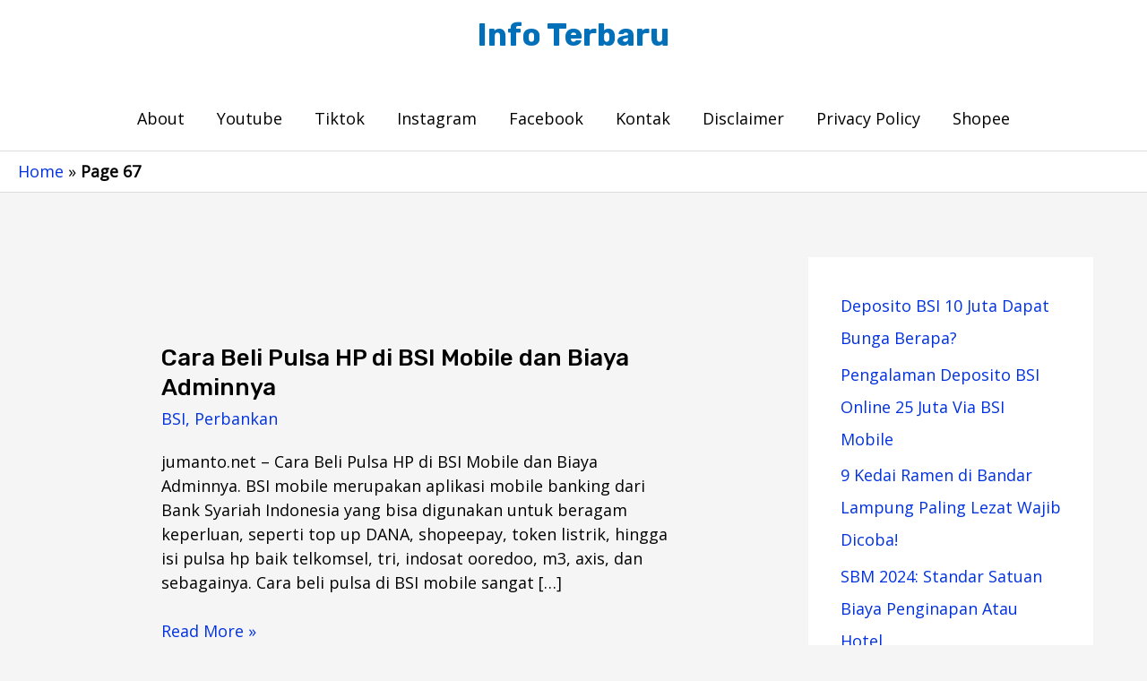

--- FILE ---
content_type: text/html; charset=UTF-8
request_url: https://www.jumanto.net/page/67/
body_size: 9462
content:
<!DOCTYPE html>
<html lang="en-US">
<head>
<meta charset="UTF-8">
<meta name="viewport" content="width=device-width, initial-scale=1">
	<link rel="profile" href="https://gmpg.org/xfn/11"> 
	<meta name='robots' content='index, follow, max-image-preview:large, max-snippet:-1, max-video-preview:-1' />
	<style>img:is([sizes="auto" i], [sizes^="auto," i]) { contain-intrinsic-size: 3000px 1500px }</style>
	
	<!-- This site is optimized with the Yoast SEO plugin v26.7 - https://yoast.com/wordpress/plugins/seo/ -->
	<title>Update info terkini</title>
	<meta name="description" content="berita terbaru seputar bisnis perbankan, belanja online, pemerintahan, serta tempat wisata kuliner dan pengalaman sehari-hari" />
	<link rel="canonical" href="https://www.jumanto.net/page/67/" />
	<link rel="prev" href="https://www.jumanto.net/page/66/" />
	<link rel="next" href="https://www.jumanto.net/page/68/" />
	<meta property="og:locale" content="en_US" />
	<meta property="og:type" content="website" />
	<meta property="og:title" content="Info Terbaru" />
	<meta property="og:description" content="berita terbaru seputar bisnis perbankan, belanja online, pemerintahan, serta tempat wisata kuliner dan pengalaman sehari-hari" />
	<meta property="og:url" content="https://www.jumanto.net/" />
	<meta property="og:site_name" content="Info Terbaru" />
	<meta name="twitter:card" content="summary_large_image" />
	<meta name="twitter:site" content="@Jumanto" />
	<script type="application/ld+json" class="yoast-schema-graph">{"@context":"https://schema.org","@graph":[{"@type":"CollectionPage","@id":"https://www.jumanto.net/","url":"https://www.jumanto.net/page/67/","name":"Update info terkini","isPartOf":{"@id":"https://www.jumanto.net/#website"},"about":{"@id":"https://www.jumanto.net/#/schema/person/7e78d979438f4a8521282dedb696df52"},"description":"berita terbaru seputar bisnis perbankan, belanja online, pemerintahan, serta tempat wisata kuliner dan pengalaman sehari-hari","breadcrumb":{"@id":"https://www.jumanto.net/page/67/#breadcrumb"},"inLanguage":"en-US"},{"@type":"BreadcrumbList","@id":"https://www.jumanto.net/page/67/#breadcrumb","itemListElement":[{"@type":"ListItem","position":1,"name":"Home"}]},{"@type":"WebSite","@id":"https://www.jumanto.net/#website","url":"https://www.jumanto.net/","name":"Info Terbaru","description":"wisata, belanja, perbankan, bisnis, pendidikan","publisher":{"@id":"https://www.jumanto.net/#/schema/person/7e78d979438f4a8521282dedb696df52"},"alternateName":"Berbagi informasi dan cara terbaru dari pengalaman pribadi","potentialAction":[{"@type":"SearchAction","target":{"@type":"EntryPoint","urlTemplate":"https://www.jumanto.net/?s={search_term_string}"},"query-input":{"@type":"PropertyValueSpecification","valueRequired":true,"valueName":"search_term_string"}}],"inLanguage":"en-US"},{"@type":["Person","Organization"],"@id":"https://www.jumanto.net/#/schema/person/7e78d979438f4a8521282dedb696df52","name":"jumanto","image":{"@type":"ImageObject","inLanguage":"en-US","@id":"https://www.jumanto.net/#/schema/person/image/","url":"https://i0.wp.com/www.jumanto.net/wp-content/uploads/2023/08/uang-dropship-shopee-masuk-kemana.jpg?fit=640%2C486&ssl=1","contentUrl":"https://i0.wp.com/www.jumanto.net/wp-content/uploads/2023/08/uang-dropship-shopee-masuk-kemana.jpg?fit=640%2C486&ssl=1","width":640,"height":486,"caption":"jumanto"},"logo":{"@id":"https://www.jumanto.net/#/schema/person/image/"}}]}</script>
	<meta name="msvalidate.01" content="E49E3A36C94D6359B444C2B2EC2309B7" />
	<meta name="google-site-verification" content="E7kvRWHwtRcCmybP0lFJap_vJSiY7Gnkl44TjIIZxG0" />
	<meta name="p:domain_verify" content="714af4533b7a3b9db4f1987eabc8f5d3" />
	<meta name="yandex-verification" content="58ded33c95c72f04" />
	<!-- / Yoast SEO plugin. -->


<link rel='dns-prefetch' href='//www.jumanto.net' />
<link rel='dns-prefetch' href='//stats.wp.com' />
<link rel='dns-prefetch' href='//fonts.googleapis.com' />
<link rel='dns-prefetch' href='//v0.wordpress.com' />
<link rel='dns-prefetch' href='//jetpack.wordpress.com' />
<link rel='dns-prefetch' href='//s0.wp.com' />
<link rel='dns-prefetch' href='//public-api.wordpress.com' />
<link rel='dns-prefetch' href='//0.gravatar.com' />
<link rel='dns-prefetch' href='//1.gravatar.com' />
<link rel='dns-prefetch' href='//2.gravatar.com' />
<link rel='preconnect' href='//i0.wp.com' />
<link rel='preconnect' href='//c0.wp.com' />
<link rel="alternate" type="application/rss+xml" title="Info Terbaru &raquo; Feed" href="https://www.jumanto.net/feed/" />
<link rel="alternate" type="application/rss+xml" title="Info Terbaru &raquo; Comments Feed" href="https://www.jumanto.net/comments/feed/" />
<script src="/cdn-cgi/scripts/7d0fa10a/cloudflare-static/rocket-loader.min.js" data-cf-settings="8e34f453462121347a975653-|49"></script><link rel="preload" href="https://fonts.googleapis.com/css2?family=Open+Sans:ital,wght@0,400&#038;family=Rubik:ital,wght@0,500;0,700&#038;display=swap" as="style" media="all" onload="this.onload=null;this.rel='stylesheet'">
<link rel="stylesheet" href="https://fonts.googleapis.com/css2?family=Open+Sans:ital,wght@0,400&#038;family=Rubik:ital,wght@0,500;0,700&#038;display=swap" media="all">
<noscript><link rel="stylesheet" href="https://fonts.googleapis.com/css2?family=Open+Sans:ital,wght@0,400&#038;family=Rubik:ital,wght@0,500;0,700&#038;display=swap" media="all"></noscript>
<!--[if IE]><link rel="stylesheet" href="https://fonts.googleapis.com/css2?family=Open+Sans:ital,wght@0,400&#038;family=Rubik:ital,wght@0,500;0,700&#038;display=swap" media="all"><![endif]-->
<style class="optimize_css_2" type="text/css" media="all"></style>
<style id='jetpack-sharing-buttons-style-inline-css'>
.jetpack-sharing-buttons__services-list{display:flex;flex-direction:row;flex-wrap:wrap;gap:0;list-style-type:none;margin:5px;padding:0}.jetpack-sharing-buttons__services-list.has-small-icon-size{font-size:12px}.jetpack-sharing-buttons__services-list.has-normal-icon-size{font-size:16px}.jetpack-sharing-buttons__services-list.has-large-icon-size{font-size:24px}.jetpack-sharing-buttons__services-list.has-huge-icon-size{font-size:36px}@media print{.jetpack-sharing-buttons__services-list{display:none!important}}.editor-styles-wrapper .wp-block-jetpack-sharing-buttons{gap:0;padding-inline-start:0}ul.jetpack-sharing-buttons__services-list.has-background{padding:1.25em 2.375em}
</style>
<style id='global-styles-inline-css'>
:root{--wp--preset--aspect-ratio--square: 1;--wp--preset--aspect-ratio--4-3: 4/3;--wp--preset--aspect-ratio--3-4: 3/4;--wp--preset--aspect-ratio--3-2: 3/2;--wp--preset--aspect-ratio--2-3: 2/3;--wp--preset--aspect-ratio--16-9: 16/9;--wp--preset--aspect-ratio--9-16: 9/16;--wp--preset--color--black: #000000;--wp--preset--color--cyan-bluish-gray: #abb8c3;--wp--preset--color--white: #ffffff;--wp--preset--color--pale-pink: #f78da7;--wp--preset--color--vivid-red: #cf2e2e;--wp--preset--color--luminous-vivid-orange: #ff6900;--wp--preset--color--luminous-vivid-amber: #fcb900;--wp--preset--color--light-green-cyan: #7bdcb5;--wp--preset--color--vivid-green-cyan: #00d084;--wp--preset--color--pale-cyan-blue: #8ed1fc;--wp--preset--color--vivid-cyan-blue: #0693e3;--wp--preset--color--vivid-purple: #9b51e0;--wp--preset--color--ast-global-color-0: var(--ast-global-color-0);--wp--preset--color--ast-global-color-1: var(--ast-global-color-1);--wp--preset--color--ast-global-color-2: var(--ast-global-color-2);--wp--preset--color--ast-global-color-3: var(--ast-global-color-3);--wp--preset--color--ast-global-color-4: var(--ast-global-color-4);--wp--preset--color--ast-global-color-5: var(--ast-global-color-5);--wp--preset--color--ast-global-color-6: var(--ast-global-color-6);--wp--preset--color--ast-global-color-7: var(--ast-global-color-7);--wp--preset--color--ast-global-color-8: var(--ast-global-color-8);--wp--preset--gradient--vivid-cyan-blue-to-vivid-purple: linear-gradient(135deg,rgba(6,147,227,1) 0%,rgb(155,81,224) 100%);--wp--preset--gradient--light-green-cyan-to-vivid-green-cyan: linear-gradient(135deg,rgb(122,220,180) 0%,rgb(0,208,130) 100%);--wp--preset--gradient--luminous-vivid-amber-to-luminous-vivid-orange: linear-gradient(135deg,rgba(252,185,0,1) 0%,rgba(255,105,0,1) 100%);--wp--preset--gradient--luminous-vivid-orange-to-vivid-red: linear-gradient(135deg,rgba(255,105,0,1) 0%,rgb(207,46,46) 100%);--wp--preset--gradient--very-light-gray-to-cyan-bluish-gray: linear-gradient(135deg,rgb(238,238,238) 0%,rgb(169,184,195) 100%);--wp--preset--gradient--cool-to-warm-spectrum: linear-gradient(135deg,rgb(74,234,220) 0%,rgb(151,120,209) 20%,rgb(207,42,186) 40%,rgb(238,44,130) 60%,rgb(251,105,98) 80%,rgb(254,248,76) 100%);--wp--preset--gradient--blush-light-purple: linear-gradient(135deg,rgb(255,206,236) 0%,rgb(152,150,240) 100%);--wp--preset--gradient--blush-bordeaux: linear-gradient(135deg,rgb(254,205,165) 0%,rgb(254,45,45) 50%,rgb(107,0,62) 100%);--wp--preset--gradient--luminous-dusk: linear-gradient(135deg,rgb(255,203,112) 0%,rgb(199,81,192) 50%,rgb(65,88,208) 100%);--wp--preset--gradient--pale-ocean: linear-gradient(135deg,rgb(255,245,203) 0%,rgb(182,227,212) 50%,rgb(51,167,181) 100%);--wp--preset--gradient--electric-grass: linear-gradient(135deg,rgb(202,248,128) 0%,rgb(113,206,126) 100%);--wp--preset--gradient--midnight: linear-gradient(135deg,rgb(2,3,129) 0%,rgb(40,116,252) 100%);--wp--preset--font-size--small: 13px;--wp--preset--font-size--medium: 20px;--wp--preset--font-size--large: 36px;--wp--preset--font-size--x-large: 42px;--wp--preset--spacing--20: 0.44rem;--wp--preset--spacing--30: 0.67rem;--wp--preset--spacing--40: 1rem;--wp--preset--spacing--50: 1.5rem;--wp--preset--spacing--60: 2.25rem;--wp--preset--spacing--70: 3.38rem;--wp--preset--spacing--80: 5.06rem;--wp--preset--shadow--natural: 6px 6px 9px rgba(0, 0, 0, 0.2);--wp--preset--shadow--deep: 12px 12px 50px rgba(0, 0, 0, 0.4);--wp--preset--shadow--sharp: 6px 6px 0px rgba(0, 0, 0, 0.2);--wp--preset--shadow--outlined: 6px 6px 0px -3px rgba(255, 255, 255, 1), 6px 6px rgba(0, 0, 0, 1);--wp--preset--shadow--crisp: 6px 6px 0px rgba(0, 0, 0, 1);}:root { --wp--style--global--content-size: var(--wp--custom--ast-content-width-size);--wp--style--global--wide-size: var(--wp--custom--ast-wide-width-size); }:where(body) { margin: 0; }.wp-site-blocks > .alignleft { float: left; margin-right: 2em; }.wp-site-blocks > .alignright { float: right; margin-left: 2em; }.wp-site-blocks > .aligncenter { justify-content: center; margin-left: auto; margin-right: auto; }:where(.wp-site-blocks) > * { margin-block-start: 24px; margin-block-end: 0; }:where(.wp-site-blocks) > :first-child { margin-block-start: 0; }:where(.wp-site-blocks) > :last-child { margin-block-end: 0; }:root { --wp--style--block-gap: 24px; }:root :where(.is-layout-flow) > :first-child{margin-block-start: 0;}:root :where(.is-layout-flow) > :last-child{margin-block-end: 0;}:root :where(.is-layout-flow) > *{margin-block-start: 24px;margin-block-end: 0;}:root :where(.is-layout-constrained) > :first-child{margin-block-start: 0;}:root :where(.is-layout-constrained) > :last-child{margin-block-end: 0;}:root :where(.is-layout-constrained) > *{margin-block-start: 24px;margin-block-end: 0;}:root :where(.is-layout-flex){gap: 24px;}:root :where(.is-layout-grid){gap: 24px;}.is-layout-flow > .alignleft{float: left;margin-inline-start: 0;margin-inline-end: 2em;}.is-layout-flow > .alignright{float: right;margin-inline-start: 2em;margin-inline-end: 0;}.is-layout-flow > .aligncenter{margin-left: auto !important;margin-right: auto !important;}.is-layout-constrained > .alignleft{float: left;margin-inline-start: 0;margin-inline-end: 2em;}.is-layout-constrained > .alignright{float: right;margin-inline-start: 2em;margin-inline-end: 0;}.is-layout-constrained > .aligncenter{margin-left: auto !important;margin-right: auto !important;}.is-layout-constrained > :where(:not(.alignleft):not(.alignright):not(.alignfull)){max-width: var(--wp--style--global--content-size);margin-left: auto !important;margin-right: auto !important;}.is-layout-constrained > .alignwide{max-width: var(--wp--style--global--wide-size);}body .is-layout-flex{display: flex;}.is-layout-flex{flex-wrap: wrap;align-items: center;}.is-layout-flex > :is(*, div){margin: 0;}body .is-layout-grid{display: grid;}.is-layout-grid > :is(*, div){margin: 0;}body{padding-top: 0px;padding-right: 0px;padding-bottom: 0px;padding-left: 0px;}a:where(:not(.wp-element-button)){text-decoration: none;}:root :where(.wp-element-button, .wp-block-button__link){background-color: #32373c;border-width: 0;color: #fff;font-family: inherit;font-size: inherit;line-height: inherit;padding: calc(0.667em + 2px) calc(1.333em + 2px);text-decoration: none;}.has-black-color{color: var(--wp--preset--color--black) !important;}.has-cyan-bluish-gray-color{color: var(--wp--preset--color--cyan-bluish-gray) !important;}.has-white-color{color: var(--wp--preset--color--white) !important;}.has-pale-pink-color{color: var(--wp--preset--color--pale-pink) !important;}.has-vivid-red-color{color: var(--wp--preset--color--vivid-red) !important;}.has-luminous-vivid-orange-color{color: var(--wp--preset--color--luminous-vivid-orange) !important;}.has-luminous-vivid-amber-color{color: var(--wp--preset--color--luminous-vivid-amber) !important;}.has-light-green-cyan-color{color: var(--wp--preset--color--light-green-cyan) !important;}.has-vivid-green-cyan-color{color: var(--wp--preset--color--vivid-green-cyan) !important;}.has-pale-cyan-blue-color{color: var(--wp--preset--color--pale-cyan-blue) !important;}.has-vivid-cyan-blue-color{color: var(--wp--preset--color--vivid-cyan-blue) !important;}.has-vivid-purple-color{color: var(--wp--preset--color--vivid-purple) !important;}.has-ast-global-color-0-color{color: var(--wp--preset--color--ast-global-color-0) !important;}.has-ast-global-color-1-color{color: var(--wp--preset--color--ast-global-color-1) !important;}.has-ast-global-color-2-color{color: var(--wp--preset--color--ast-global-color-2) !important;}.has-ast-global-color-3-color{color: var(--wp--preset--color--ast-global-color-3) !important;}.has-ast-global-color-4-color{color: var(--wp--preset--color--ast-global-color-4) !important;}.has-ast-global-color-5-color{color: var(--wp--preset--color--ast-global-color-5) !important;}.has-ast-global-color-6-color{color: var(--wp--preset--color--ast-global-color-6) !important;}.has-ast-global-color-7-color{color: var(--wp--preset--color--ast-global-color-7) !important;}.has-ast-global-color-8-color{color: var(--wp--preset--color--ast-global-color-8) !important;}.has-black-background-color{background-color: var(--wp--preset--color--black) !important;}.has-cyan-bluish-gray-background-color{background-color: var(--wp--preset--color--cyan-bluish-gray) !important;}.has-white-background-color{background-color: var(--wp--preset--color--white) !important;}.has-pale-pink-background-color{background-color: var(--wp--preset--color--pale-pink) !important;}.has-vivid-red-background-color{background-color: var(--wp--preset--color--vivid-red) !important;}.has-luminous-vivid-orange-background-color{background-color: var(--wp--preset--color--luminous-vivid-orange) !important;}.has-luminous-vivid-amber-background-color{background-color: var(--wp--preset--color--luminous-vivid-amber) !important;}.has-light-green-cyan-background-color{background-color: var(--wp--preset--color--light-green-cyan) !important;}.has-vivid-green-cyan-background-color{background-color: var(--wp--preset--color--vivid-green-cyan) !important;}.has-pale-cyan-blue-background-color{background-color: var(--wp--preset--color--pale-cyan-blue) !important;}.has-vivid-cyan-blue-background-color{background-color: var(--wp--preset--color--vivid-cyan-blue) !important;}.has-vivid-purple-background-color{background-color: var(--wp--preset--color--vivid-purple) !important;}.has-ast-global-color-0-background-color{background-color: var(--wp--preset--color--ast-global-color-0) !important;}.has-ast-global-color-1-background-color{background-color: var(--wp--preset--color--ast-global-color-1) !important;}.has-ast-global-color-2-background-color{background-color: var(--wp--preset--color--ast-global-color-2) !important;}.has-ast-global-color-3-background-color{background-color: var(--wp--preset--color--ast-global-color-3) !important;}.has-ast-global-color-4-background-color{background-color: var(--wp--preset--color--ast-global-color-4) !important;}.has-ast-global-color-5-background-color{background-color: var(--wp--preset--color--ast-global-color-5) !important;}.has-ast-global-color-6-background-color{background-color: var(--wp--preset--color--ast-global-color-6) !important;}.has-ast-global-color-7-background-color{background-color: var(--wp--preset--color--ast-global-color-7) !important;}.has-ast-global-color-8-background-color{background-color: var(--wp--preset--color--ast-global-color-8) !important;}.has-black-border-color{border-color: var(--wp--preset--color--black) !important;}.has-cyan-bluish-gray-border-color{border-color: var(--wp--preset--color--cyan-bluish-gray) !important;}.has-white-border-color{border-color: var(--wp--preset--color--white) !important;}.has-pale-pink-border-color{border-color: var(--wp--preset--color--pale-pink) !important;}.has-vivid-red-border-color{border-color: var(--wp--preset--color--vivid-red) !important;}.has-luminous-vivid-orange-border-color{border-color: var(--wp--preset--color--luminous-vivid-orange) !important;}.has-luminous-vivid-amber-border-color{border-color: var(--wp--preset--color--luminous-vivid-amber) !important;}.has-light-green-cyan-border-color{border-color: var(--wp--preset--color--light-green-cyan) !important;}.has-vivid-green-cyan-border-color{border-color: var(--wp--preset--color--vivid-green-cyan) !important;}.has-pale-cyan-blue-border-color{border-color: var(--wp--preset--color--pale-cyan-blue) !important;}.has-vivid-cyan-blue-border-color{border-color: var(--wp--preset--color--vivid-cyan-blue) !important;}.has-vivid-purple-border-color{border-color: var(--wp--preset--color--vivid-purple) !important;}.has-ast-global-color-0-border-color{border-color: var(--wp--preset--color--ast-global-color-0) !important;}.has-ast-global-color-1-border-color{border-color: var(--wp--preset--color--ast-global-color-1) !important;}.has-ast-global-color-2-border-color{border-color: var(--wp--preset--color--ast-global-color-2) !important;}.has-ast-global-color-3-border-color{border-color: var(--wp--preset--color--ast-global-color-3) !important;}.has-ast-global-color-4-border-color{border-color: var(--wp--preset--color--ast-global-color-4) !important;}.has-ast-global-color-5-border-color{border-color: var(--wp--preset--color--ast-global-color-5) !important;}.has-ast-global-color-6-border-color{border-color: var(--wp--preset--color--ast-global-color-6) !important;}.has-ast-global-color-7-border-color{border-color: var(--wp--preset--color--ast-global-color-7) !important;}.has-ast-global-color-8-border-color{border-color: var(--wp--preset--color--ast-global-color-8) !important;}.has-vivid-cyan-blue-to-vivid-purple-gradient-background{background: var(--wp--preset--gradient--vivid-cyan-blue-to-vivid-purple) !important;}.has-light-green-cyan-to-vivid-green-cyan-gradient-background{background: var(--wp--preset--gradient--light-green-cyan-to-vivid-green-cyan) !important;}.has-luminous-vivid-amber-to-luminous-vivid-orange-gradient-background{background: var(--wp--preset--gradient--luminous-vivid-amber-to-luminous-vivid-orange) !important;}.has-luminous-vivid-orange-to-vivid-red-gradient-background{background: var(--wp--preset--gradient--luminous-vivid-orange-to-vivid-red) !important;}.has-very-light-gray-to-cyan-bluish-gray-gradient-background{background: var(--wp--preset--gradient--very-light-gray-to-cyan-bluish-gray) !important;}.has-cool-to-warm-spectrum-gradient-background{background: var(--wp--preset--gradient--cool-to-warm-spectrum) !important;}.has-blush-light-purple-gradient-background{background: var(--wp--preset--gradient--blush-light-purple) !important;}.has-blush-bordeaux-gradient-background{background: var(--wp--preset--gradient--blush-bordeaux) !important;}.has-luminous-dusk-gradient-background{background: var(--wp--preset--gradient--luminous-dusk) !important;}.has-pale-ocean-gradient-background{background: var(--wp--preset--gradient--pale-ocean) !important;}.has-electric-grass-gradient-background{background: var(--wp--preset--gradient--electric-grass) !important;}.has-midnight-gradient-background{background: var(--wp--preset--gradient--midnight) !important;}.has-small-font-size{font-size: var(--wp--preset--font-size--small) !important;}.has-medium-font-size{font-size: var(--wp--preset--font-size--medium) !important;}.has-large-font-size{font-size: var(--wp--preset--font-size--large) !important;}.has-x-large-font-size{font-size: var(--wp--preset--font-size--x-large) !important;}
:root :where(.wp-block-pullquote){font-size: 1.5em;line-height: 1.6;}
</style>
<style id='quads-styles-inline-css'>

    .quads-location ins.adsbygoogle {
        background: transparent !important;
    }.quads-location .quads_rotator_img{ opacity:1 !important;}
    .quads.quads_ad_container { display: grid; grid-template-columns: auto; grid-gap: 10px; padding: 10px; }
    .grid_image{animation: fadeIn 0.5s;-webkit-animation: fadeIn 0.5s;-moz-animation: fadeIn 0.5s;
        -o-animation: fadeIn 0.5s;-ms-animation: fadeIn 0.5s;}
    .quads-ad-label { font-size: 12px; text-align: center; color: #333;}
    .quads_click_impression { display: none;} .quads-location, .quads-ads-space{max-width:100%;} @media only screen and (max-width: 480px) { .quads-ads-space, .penci-builder-element .quads-ads-space{max-width:340px;}}
</style>
<link rel='stylesheet' id='wpo_min-header-0-css' href='https://www.jumanto.net/wp-content/cache/wpo-minify/1766913186/assets/wpo-minify-header-1f8610df.min.css' media='all' />
<link rel='stylesheet' id='wp-block-library-css' href='https://c0.wp.com/c/6.7.4/wp-includes/css/dist/block-library/style.min.css' media='all' />
<link rel='stylesheet' id='mediaelement-css' href='https://c0.wp.com/c/6.7.4/wp-includes/js/mediaelement/mediaelementplayer-legacy.min.css' media='all' />
<link rel='stylesheet' id='wp-mediaelement-css' href='https://c0.wp.com/c/6.7.4/wp-includes/js/mediaelement/wp-mediaelement.min.css' media='all' />
<!--[if IE]>
<script src="https://www.jumanto.net/wp-content/themes/astra/assets/js/minified/flexibility.min.js" id="astra-flexibility-js"></script>
<script id="astra-flexibility-js-after">
flexibility(document.documentElement);
</script>
<![endif]-->
<link rel="https://api.w.org/" href="https://www.jumanto.net/wp-json/" /><link rel="EditURI" type="application/rsd+xml" title="RSD" href="https://www.jumanto.net/xmlrpc.php?rsd" />
<meta name="generator" content="WordPress 6.7.4" />
<link rel='shortlink' href='https://wp.me/96Pvx' />
	<style>img#wpstats{display:none}</style>
		<script type="8e34f453462121347a975653-text/javascript">document.cookie = 'quads_browser_width='+screen.width;</script><link rel="icon" href="https://i0.wp.com/www.jumanto.net/wp-content/uploads/2020/07/cropped-jumanto_net.png?fit=32%2C32&#038;ssl=1" sizes="32x32" />
<link rel="icon" href="https://i0.wp.com/www.jumanto.net/wp-content/uploads/2020/07/cropped-jumanto_net.png?fit=192%2C192&#038;ssl=1" sizes="192x192" />
<link rel="apple-touch-icon" href="https://i0.wp.com/www.jumanto.net/wp-content/uploads/2020/07/cropped-jumanto_net.png?fit=180%2C180&#038;ssl=1" />
<meta name="msapplication-TileImage" content="https://i0.wp.com/www.jumanto.net/wp-content/uploads/2020/07/cropped-jumanto_net.png?fit=270%2C270&#038;ssl=1" />
</head>

<body itemtype='https://schema.org/Blog' itemscope='itemscope' class="home blog paged paged-67 ast-desktop ast-separate-container ast-two-container ast-right-sidebar astra-4.8.5 ast-header-custom-item-inside ast-inherit-site-logo-transparent">

<a
	class="skip-link screen-reader-text"
	href="#content"
	title="Skip to content">
		Skip to content</a>

<div
class="hfeed site" id="page">
			<header
		class="site-header header-main-layout-2 ast-primary-menu-enabled ast-logo-title-inline ast-hide-custom-menu-mobile ast-menu-toggle-icon ast-mobile-header-inline" id="masthead" itemtype="https://schema.org/WPHeader" itemscope="itemscope" itemid="#masthead"		>
			
<div class="main-header-bar-wrap">
	<div class="main-header-bar">
				<div class="ast-container">

			<div class="ast-flex main-header-container">
				
		<div class="site-branding">
			<div
			class="ast-site-identity" itemtype="https://schema.org/Organization" itemscope="itemscope"			>
				<div class="ast-site-title-wrap">
						<span class="site-title" itemprop="name">
				<a href="https://www.jumanto.net/" rel="home" itemprop="url" >
					Info Terbaru
				</a>
			</span>
						
				</div>			</div>
		</div>

		<!-- .site-branding -->
				<div class="ast-mobile-menu-buttons">

			
					<div class="ast-button-wrap">
			<button type="button" class="menu-toggle main-header-menu-toggle  ast-mobile-menu-buttons-fill "  aria-controls='primary-menu' aria-expanded='false'>
				<span class="screen-reader-text">Menu</span>
				<span class="ast-icon icon-menu-bars"><span class="menu-toggle-icon"></span></span>				
					<span class="mobile-menu-wrap">
						<span class="mobile-menu">Menu</span>
					</span>

							</button>
		</div>
			
			
		</div>
			<div class=&quot;ast-main-header-bar-alignment&quot;><div class="main-header-bar-navigation"><nav class="site-navigation ast-flex-grow-1 navigation-accessibility" id="primary-site-navigation" aria-label="Site Navigation" itemtype="https://schema.org/SiteNavigationElement" itemscope="itemscope"><div class="main-navigation"><ul id="primary-menu" class="main-header-menu ast-menu-shadow ast-nav-menu ast-flex ast-justify-content-flex-end  submenu-with-border"><li id="menu-item-410" class="menu-item menu-item-type-post_type menu-item-object-page menu-item-410"><a href="https://www.jumanto.net/tentang-jumantonet/" class="menu-link">About</a></li>
<li id="menu-item-3342" class="menu-item menu-item-type-custom menu-item-object-custom menu-item-3342"><a href="https://www.youtube.com/channel/UCizr-VA7Dlzl-gUKVJ4i2HQ?sub_confirmation=1" class="menu-link">Youtube</a></li>
<li id="menu-item-3172" class="menu-item menu-item-type-custom menu-item-object-custom menu-item-3172"><a href="https://www.tiktok.com/@jumanto.net" class="menu-link">Tiktok</a></li>
<li id="menu-item-3174" class="menu-item menu-item-type-custom menu-item-object-custom menu-item-3174"><a href="https://www.instagram.com/jalan2_jumanto/" class="menu-link">Instagram</a></li>
<li id="menu-item-3173" class="menu-item menu-item-type-custom menu-item-object-custom menu-item-3173"><a href="https://www.facebook.com/jalan2jumanto" class="menu-link">Facebook</a></li>
<li id="menu-item-406" class="menu-item menu-item-type-post_type menu-item-object-page menu-item-406"><a href="https://www.jumanto.net/kontak-jumanto-net/" class="menu-link">Kontak</a></li>
<li id="menu-item-407" class="menu-item menu-item-type-post_type menu-item-object-page menu-item-407"><a href="https://www.jumanto.net/disclaimer-jumanto-net/" class="menu-link">Disclaimer</a></li>
<li id="menu-item-408" class="menu-item menu-item-type-post_type menu-item-object-page menu-item-privacy-policy menu-item-408"><a rel="privacy-policy" href="https://www.jumanto.net/privacy-policy-jumanto-net/" class="menu-link">Privacy Policy</a></li>
<li id="menu-item-4546" class="menu-item menu-item-type-custom menu-item-object-custom menu-item-4546"><a href="http://bit.ly/3zagUTN" class="menu-link">Shopee</a></li>
</ul></div></nav></div></div>			</div><!-- Main Header Container -->
		</div><!-- ast-row -->
			</div> <!-- Main Header Bar -->
</div> <!-- Main Header Bar Wrap -->
		</header><!-- #masthead -->
		<div class="main-header-bar ast-header-breadcrumb">
							<div class="ast-container">	<div class="ast-breadcrumbs-wrapper">
		<div class="ast-breadcrumbs-inner">
			<div id="ast-breadcrumbs-yoast" ><span><span><a href="https://www.jumanto.net/">Home</a></span> » <span class="breadcrumb_last" aria-current="page"><strong>Page 67</strong></span></span></div>		</div>
	</div>
		</div>
					</div>	<div id="content" class="site-content">
		<div class="ast-container">
			<div id="primary" class="content-area primary">
					<main id="main" class="site-main">
				<div class="ast-row"><article
class="post-3607 post type-post status-publish format-standard has-post-thumbnail hentry category-bsi category-perbankan tag-beli-pulsa-axis-di-bsi-mobile tag-beli-pulsa-listrik-di-bsi-mobile tag-beli-pulsa-telkomsel-di-bsi-mobile tag-biaya-admin-beli-pulsa-di-bsi-mobile ast-col-sm-12 ast-article-post" id="post-3607" itemtype="https://schema.org/CreativeWork" itemscope="itemscope">
		<div class="ast-post-format- ast-no-thumb blog-layout-1 ast-article-inner">
	<div class="post-content ast-col-md-12" >
		<h2 class="entry-title ast-blog-single-element" itemprop="headline"><a href="https://www.jumanto.net/cara-beli-pulsa-di-bsi-mobile/" rel="bookmark">Cara Beli Pulsa HP di BSI Mobile dan Biaya Adminnya</a></h2>		<header class="entry-header ast-blog-single-element ast-blog-meta-container">
			<div class="entry-meta"><span class="ast-taxonomy-container cat-links default"><a href="https://www.jumanto.net/perbankan/bsi/" rel="category tag">BSI</a>, <a href="https://www.jumanto.net/perbankan/" rel="category tag">Perbankan</a></span></div>		</header><!-- .entry-header -->
					<div class="ast-excerpt-container ast-blog-single-element">
				<p>jumanto.net &#8211; Cara Beli Pulsa HP di BSI Mobile dan Biaya Adminnya. BSI mobile merupakan aplikasi mobile banking dari Bank Syariah Indonesia yang bisa digunakan untuk beragam keperluan, seperti top up DANA, shopeepay, token listrik, hingga isi pulsa hp baik telkomsel, tri, indosat ooredoo, m3, axis, dan sebagainya. Cara beli pulsa di BSI mobile sangat [&hellip;]</p>
			</div>
		<p class="ast-blog-single-element ast-read-more-container read-more"> <a class="" href="https://www.jumanto.net/cara-beli-pulsa-di-bsi-mobile/"> <span class="screen-reader-text">Cara Beli Pulsa HP di BSI Mobile dan Biaya Adminnya</span> Read More »</a></p>		<div class="entry-content clear"
		itemprop="text"		>
					</div><!-- .entry-content .clear -->
	</div><!-- .post-content -->
</div> <!-- .blog-layout-1 -->
	</article><!-- #post-## -->
<article
class="post-4019 post type-post status-publish format-standard has-post-thumbnail hentry category-belanja tag-alfamart tag-apakah-dana-bisa-tarik-tunai-di-indomaret tag-berapa-biaya-admin-tarik-saldo-dana-di-alfamart tag-berapa-biaya-tarik-saldo-dana-di-alfamart tag-nominal-tarik-saldo-dana-di-alfamart tag-tidak-bisa-tarik-saldo-dana-di-alfamart ast-col-sm-12 ast-article-post" id="post-4019" itemtype="https://schema.org/CreativeWork" itemscope="itemscope">
		<div class="ast-post-format- ast-no-thumb blog-layout-1 ast-article-inner">
	<div class="post-content ast-col-md-12" >
		<h2 class="entry-title ast-blog-single-element" itemprop="headline"><a href="https://www.jumanto.net/tarik-saldo-dana-di-alfamart/" rel="bookmark">Minimal Tarik Tunai Saldo DANA Di Alfamart, Biaya, dan Caranya</a></h2>		<header class="entry-header ast-blog-single-element ast-blog-meta-container">
			<div class="entry-meta"><span class="ast-taxonomy-container cat-links default"><a href="https://www.jumanto.net/belanja/" rel="category tag">Belanja</a></span></div>		</header><!-- .entry-header -->
					<div class="ast-excerpt-container ast-blog-single-element">
				<p>jumanto.net &#8211; Cara Tarik Tunai Saldo DANA Di Alfamart, Minimal, Maksimal, dan biaya adminnya. DANA merupakan salah satu dompet digital yang banyak dipakai oleh masyarakat Indonesia, apalagi yang hobi main game online. Isi saldo DANA bisa dilakukan di Alfamart, begitu juga dengan tarik tunai saldo. Untuk kamu yang mau tarik tunai saldo DANA, silakan baca</p>
			</div>
		<p class="ast-blog-single-element ast-read-more-container read-more"> <a class="" href="https://www.jumanto.net/tarik-saldo-dana-di-alfamart/"> <span class="screen-reader-text">Minimal Tarik Tunai Saldo DANA Di Alfamart, Biaya, dan Caranya</span> Read More »</a></p>		<div class="entry-content clear"
		itemprop="text"		>
					</div><!-- .entry-content .clear -->
	</div><!-- .post-content -->
</div> <!-- .blog-layout-1 -->
	</article><!-- #post-## -->
<article
class="post-2138 post type-post status-publish format-standard has-post-thumbnail hentry category-belanja tag-apa-itu-cod tag-cara-menjual-barang-di-shopee tag-cara-menonaktifkan-cod-di-shopee tag-pembatalan-cod-shopee tag-pengalaman-cod-shopee ast-col-sm-12 ast-article-post" id="post-2138" itemtype="https://schema.org/CreativeWork" itemscope="itemscope">
		<div class="ast-post-format- ast-no-thumb blog-layout-1 ast-article-inner">
	<div class="post-content ast-col-md-12" >
		<h2 class="entry-title ast-blog-single-element" itemprop="headline"><a href="https://www.jumanto.net/sistem-cod-shopee/" rel="bookmark">Sistem COD Shopee Bagi Penjual dan Pembeli Lengkap</a></h2>		<header class="entry-header ast-blog-single-element ast-blog-meta-container">
			<div class="entry-meta"><span class="ast-taxonomy-container cat-links default"><a href="https://www.jumanto.net/belanja/" rel="category tag">Belanja</a></span></div>		</header><!-- .entry-header -->
					<div class="ast-excerpt-container ast-blog-single-element">
				<p>jumanto.net &#8211; Sistem COD Shopee bagi penjual dan pembeli. Salah satu cara menjual barang di shopee agar cepat laku dan menarik bagi pembeli adalah dengan mengaktifkan fitur COD atau bayar di tempat. Metode pembayaran shopee COD biasanya diminati oleh anak anak sekolah, mahasiswa, atau orang yang baru belanja di shopee dan takut penipuan. Sistem COD</p>
			</div>
		<p class="ast-blog-single-element ast-read-more-container read-more"> <a class="" href="https://www.jumanto.net/sistem-cod-shopee/"> <span class="screen-reader-text">Sistem COD Shopee Bagi Penjual dan Pembeli Lengkap</span> Read More »</a></p>		<div class="entry-content clear"
		itemprop="text"		>
					</div><!-- .entry-content .clear -->
	</div><!-- .post-content -->
</div> <!-- .blog-layout-1 -->
	</article><!-- #post-## -->
<article
class="post-1323 post type-post status-publish format-standard has-post-thumbnail hentry category-bri category-perbankan tag-berhenti-layanan-sms-banking-bri tag-cara-menonaktifkan-sms-banking-bri-melalui-atm tag-menghentikan-sms-banking-bri tag-menonaktifkan-sms-bri tag-pengaktifan-sms-banking-bri tag-sms-banking-bri tag-sms-bri-notif ast-col-sm-12 ast-article-post" id="post-1323" itemtype="https://schema.org/CreativeWork" itemscope="itemscope">
		<div class="ast-post-format- ast-no-thumb blog-layout-1 ast-article-inner">
	<div class="post-content ast-col-md-12" >
		<h2 class="entry-title ast-blog-single-element" itemprop="headline"><a href="https://www.jumanto.net/cara-menonaktifkan-sms-banking-bri/" rel="bookmark">5 Cara Menonaktifkan SMS Banking BRI Atau Notifikasinya Saja</a></h2>		<header class="entry-header ast-blog-single-element ast-blog-meta-container">
			<div class="entry-meta"><span class="ast-taxonomy-container cat-links default"><a href="https://www.jumanto.net/perbankan/bri/" rel="category tag">BRI</a>, <a href="https://www.jumanto.net/perbankan/" rel="category tag">Perbankan</a></span></div>		</header><!-- .entry-header -->
					<div class="ast-excerpt-container ast-blog-single-element">
				<p>jumanto.net &#8211; Cara Menonaktifkan SMS Banking BRI Atau Hentikan Notifikasi. SMS Banking adalah salah satu fasilitas yang disediakan oleh Bank BRI untuk memudahkan nasabah dalam bertransaksi tanpa harus datang ke Bank langsung atau ke ATM. Namun, ada kalanya nasabah ingin menghentikan layanan ini. Cara menonaktifkan sms banking bri cukup mudah, asal syarat lengkap. Untuk mengetahui</p>
			</div>
		<p class="ast-blog-single-element ast-read-more-container read-more"> <a class="" href="https://www.jumanto.net/cara-menonaktifkan-sms-banking-bri/"> <span class="screen-reader-text">5 Cara Menonaktifkan SMS Banking BRI Atau Notifikasinya Saja</span> Read More »</a></p>		<div class="entry-content clear"
		itemprop="text"		>
					</div><!-- .entry-content .clear -->
	</div><!-- .post-content -->
</div> <!-- .blog-layout-1 -->
	</article><!-- #post-## -->
<article
class="post-2626 post type-post status-publish format-standard has-post-thumbnail hentry category-bri category-perbankan tag-atm-bri tag-brimo tag-tabungan-bri tag-tabungan-online-bri ast-col-sm-12 ast-article-post" id="post-2626" itemtype="https://schema.org/CreativeWork" itemscope="itemscope">
		<div class="ast-post-format- ast-no-thumb blog-layout-1 ast-article-inner">
	<div class="post-content ast-col-md-12" >
		<h2 class="entry-title ast-blog-single-element" itemprop="headline"><a href="https://www.jumanto.net/cara-mengambil-kartu-atm-bri-setelah-daftar-online/" rel="bookmark">Begini Cara Mengambil Kartu ATM BRI Setelah Daftar Online</a></h2>		<header class="entry-header ast-blog-single-element ast-blog-meta-container">
			<div class="entry-meta"><span class="ast-taxonomy-container cat-links default"><a href="https://www.jumanto.net/perbankan/bri/" rel="category tag">BRI</a>, <a href="https://www.jumanto.net/perbankan/" rel="category tag">Perbankan</a></span></div>		</header><!-- .entry-header -->
					<div class="ast-excerpt-container ast-blog-single-element">
				<p>jumanto.net &#8211; Bagaimana cara mengambil kartu ATM BRI setelah daftar online. Di antara kamu, mungkin ada yang sudah membuka rekening tabungan BRI secara online baik lewat BRImo atau lewat website dan kemudian sudah berhasil memilki rekening tabungan, lalu ingin mendapatkan kartu ATM agar bisa transaksi pakai kartu tersebut. Pas banget, di artikel ini akan kita</p>
			</div>
		<p class="ast-blog-single-element ast-read-more-container read-more"> <a class="" href="https://www.jumanto.net/cara-mengambil-kartu-atm-bri-setelah-daftar-online/"> <span class="screen-reader-text">Begini Cara Mengambil Kartu ATM BRI Setelah Daftar Online</span> Read More »</a></p>		<div class="entry-content clear"
		itemprop="text"		>
					</div><!-- .entry-content .clear -->
	</div><!-- .post-content -->
</div> <!-- .blog-layout-1 -->
	</article><!-- #post-## -->
</div>			</main><!-- #main -->
			<div class='ast-pagination'>
	        <nav class="navigation pagination" aria-label="Post pagination">
	                <span class="screen-reader-text">Post pagination</span>
	                <div class="nav-links"><a class="prev page-numbers" href="https://www.jumanto.net/page/66/"><span class="ast-left-arrow">&larr;</span> Previous</a>
<a class="page-numbers" href="https://www.jumanto.net/">1</a>
<span class="page-numbers dots">&hellip;</span>
<a class="page-numbers" href="https://www.jumanto.net/page/66/">66</a>
<span aria-current="page" class="page-numbers current">67</span>
<a class="page-numbers" href="https://www.jumanto.net/page/68/">68</a>
<span class="page-numbers dots">&hellip;</span>
<a class="page-numbers" href="https://www.jumanto.net/page/116/">116</a>
<a class="next page-numbers" href="https://www.jumanto.net/page/68/">Next <span class="ast-right-arrow">&rarr;</span></a></div>
	        </nav></div>	</div><!-- #primary -->
<div class="widget-area secondary" id="secondary" itemtype="https://schema.org/WPSideBar" itemscope="itemscope">
	<div class="sidebar-main" >
		
		<aside id="block-2" class="widget widget_block widget_recent_entries"><ul class="wp-block-latest-posts__list wp-block-latest-posts"><li><a class="wp-block-latest-posts__post-title" href="https://www.jumanto.net/deposito-bsi-10-juta-dapat-bunga-berapa/">Deposito BSI 10 Juta Dapat Bunga Berapa?</a></li>
<li><a class="wp-block-latest-posts__post-title" href="https://www.jumanto.net/pengalaman-deposito-bsi/">Pengalaman Deposito BSI Online 25 Juta Via BSI Mobile</a></li>
<li><a class="wp-block-latest-posts__post-title" href="https://www.jumanto.net/ramen-bandar-lampung/">9 Kedai Ramen di Bandar Lampung Paling Lezat Wajib Dicoba!</a></li>
<li><a class="wp-block-latest-posts__post-title" href="https://www.jumanto.net/sbm-biaya-penginapan/">SBM 2024: Standar Satuan Biaya Penginapan Atau Hotel</a></li>
<li><a class="wp-block-latest-posts__post-title" href="https://www.jumanto.net/atm-terblokir-apakah-saldo-aman/">Apakah ATM Terblokir Uangnya Hilang, Ternyata Ini Jawabannya</a></li>
</ul></aside>
	</div><!-- .sidebar-main -->
</div><!-- #secondary -->
	</div> <!-- ast-container -->
	</div><!-- #content -->

		<footer
		class="site-footer" id="colophon" itemtype="https://schema.org/WPFooter" itemscope="itemscope" itemid="#colophon"		>

			
			
			
		</footer><!-- #colophon -->
			</div><!-- #page -->
<script id="wpo_min-footer-0-js-extra" type="8e34f453462121347a975653-text/javascript">
var astra = {"break_point":"921","isRtl":"","is_scroll_to_id":"","is_scroll_to_top":"","is_header_footer_builder_active":"","responsive_cart_click":"flyout"};
</script>
<script src="https://www.jumanto.net/wp-content/cache/wpo-minify/1766913186/assets/wpo-minify-footer-6a53076a.min.js" id="wpo_min-footer-0-js" type="8e34f453462121347a975653-text/javascript"></script>
<script id="jetpack-stats-js-before" type="8e34f453462121347a975653-text/javascript">
_stq = window._stq || [];
_stq.push([ "view", {"v":"ext","blog":"134614991","post":"0","tz":"7","srv":"www.jumanto.net","arch_home":"1","j":"1:15.4"} ]);
_stq.push([ "clickTrackerInit", "134614991", "0" ]);
</script>
<script src="https://stats.wp.com/e-202603.js" id="jetpack-stats-js" defer data-wp-strategy="defer" type="8e34f453462121347a975653-text/javascript"></script>
<script src="https://www.jumanto.net/wp-content/cache/wpo-minify/1766913186/assets/wpo-minify-footer-40a0059c.min.js" id="wpo_min-footer-2-js" type="8e34f453462121347a975653-text/javascript"></script>
			<script type="8e34f453462121347a975653-text/javascript">
			/(trident|msie)/i.test(navigator.userAgent)&&document.getElementById&&window.addEventListener&&window.addEventListener("hashchange",function(){var t,e=location.hash.substring(1);/^[A-z0-9_-]+$/.test(e)&&(t=document.getElementById(e))&&(/^(?:a|select|input|button|textarea)$/i.test(t.tagName)||(t.tabIndex=-1),t.focus())},!1);
			</script>
			<script type="8e34f453462121347a975653-text/javascript">!function(e){"use strict";var t=function(t,n,o,r){function i(e){return l.body?e():void setTimeout(function(){i(e)})}function d(){s.addEventListener&&s.removeEventListener("load",d),s.media=o||"all"}var a,l=e.document,s=l.createElement("link");if(n)a=n;else{var f=(l.body||l.getElementsByTagName("head")[0]).childNodes;a=f[f.length-1]}var u=l.styleSheets;if(r)for(var c in r)r.hasOwnProperty(c)&&s.setAttribute(c,r[c]);s.rel="stylesheet",s.href=t,s.media="only x",i(function(){a.parentNode.insertBefore(s,n?a:a.nextSibling)});var v=function(e){for(var t=s.href,n=u.length;n--;)if(u[n].href===t)return e();setTimeout(function(){v(e)})};return s.addEventListener&&s.addEventListener("load",d),s.onloadcssdefined=v,v(d),s};"undefined"!=typeof exports?exports.loadCSS=t:e.loadCSS=t}("undefined"!=typeof global?global:this);</script>
	<script src="/cdn-cgi/scripts/7d0fa10a/cloudflare-static/rocket-loader.min.js" data-cf-settings="8e34f453462121347a975653-|49" defer></script></body>
</html>
